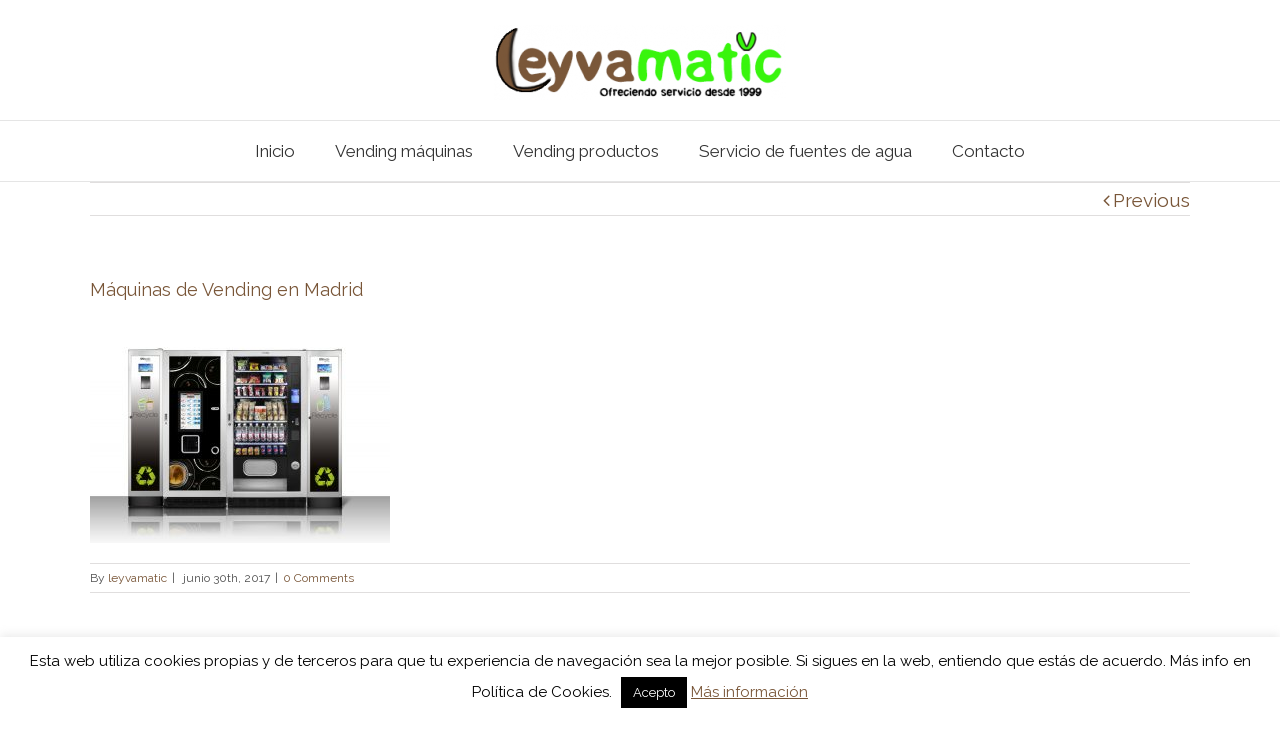

--- FILE ---
content_type: text/html; charset=utf-8
request_url: https://www.google.com/recaptcha/api2/anchor?ar=1&k=6LfOwYwmAAAAAIOt0JmFrBsXNOSwjOQFskf8AzY7&co=aHR0cHM6Ly93d3cubGV5dmF2ZW5kaW5nbWFkcmlkLmVzOjQ0Mw..&hl=en&v=PoyoqOPhxBO7pBk68S4YbpHZ&size=invisible&anchor-ms=20000&execute-ms=30000&cb=xkc8ub3y077a
body_size: 48902
content:
<!DOCTYPE HTML><html dir="ltr" lang="en"><head><meta http-equiv="Content-Type" content="text/html; charset=UTF-8">
<meta http-equiv="X-UA-Compatible" content="IE=edge">
<title>reCAPTCHA</title>
<style type="text/css">
/* cyrillic-ext */
@font-face {
  font-family: 'Roboto';
  font-style: normal;
  font-weight: 400;
  font-stretch: 100%;
  src: url(//fonts.gstatic.com/s/roboto/v48/KFO7CnqEu92Fr1ME7kSn66aGLdTylUAMa3GUBHMdazTgWw.woff2) format('woff2');
  unicode-range: U+0460-052F, U+1C80-1C8A, U+20B4, U+2DE0-2DFF, U+A640-A69F, U+FE2E-FE2F;
}
/* cyrillic */
@font-face {
  font-family: 'Roboto';
  font-style: normal;
  font-weight: 400;
  font-stretch: 100%;
  src: url(//fonts.gstatic.com/s/roboto/v48/KFO7CnqEu92Fr1ME7kSn66aGLdTylUAMa3iUBHMdazTgWw.woff2) format('woff2');
  unicode-range: U+0301, U+0400-045F, U+0490-0491, U+04B0-04B1, U+2116;
}
/* greek-ext */
@font-face {
  font-family: 'Roboto';
  font-style: normal;
  font-weight: 400;
  font-stretch: 100%;
  src: url(//fonts.gstatic.com/s/roboto/v48/KFO7CnqEu92Fr1ME7kSn66aGLdTylUAMa3CUBHMdazTgWw.woff2) format('woff2');
  unicode-range: U+1F00-1FFF;
}
/* greek */
@font-face {
  font-family: 'Roboto';
  font-style: normal;
  font-weight: 400;
  font-stretch: 100%;
  src: url(//fonts.gstatic.com/s/roboto/v48/KFO7CnqEu92Fr1ME7kSn66aGLdTylUAMa3-UBHMdazTgWw.woff2) format('woff2');
  unicode-range: U+0370-0377, U+037A-037F, U+0384-038A, U+038C, U+038E-03A1, U+03A3-03FF;
}
/* math */
@font-face {
  font-family: 'Roboto';
  font-style: normal;
  font-weight: 400;
  font-stretch: 100%;
  src: url(//fonts.gstatic.com/s/roboto/v48/KFO7CnqEu92Fr1ME7kSn66aGLdTylUAMawCUBHMdazTgWw.woff2) format('woff2');
  unicode-range: U+0302-0303, U+0305, U+0307-0308, U+0310, U+0312, U+0315, U+031A, U+0326-0327, U+032C, U+032F-0330, U+0332-0333, U+0338, U+033A, U+0346, U+034D, U+0391-03A1, U+03A3-03A9, U+03B1-03C9, U+03D1, U+03D5-03D6, U+03F0-03F1, U+03F4-03F5, U+2016-2017, U+2034-2038, U+203C, U+2040, U+2043, U+2047, U+2050, U+2057, U+205F, U+2070-2071, U+2074-208E, U+2090-209C, U+20D0-20DC, U+20E1, U+20E5-20EF, U+2100-2112, U+2114-2115, U+2117-2121, U+2123-214F, U+2190, U+2192, U+2194-21AE, U+21B0-21E5, U+21F1-21F2, U+21F4-2211, U+2213-2214, U+2216-22FF, U+2308-230B, U+2310, U+2319, U+231C-2321, U+2336-237A, U+237C, U+2395, U+239B-23B7, U+23D0, U+23DC-23E1, U+2474-2475, U+25AF, U+25B3, U+25B7, U+25BD, U+25C1, U+25CA, U+25CC, U+25FB, U+266D-266F, U+27C0-27FF, U+2900-2AFF, U+2B0E-2B11, U+2B30-2B4C, U+2BFE, U+3030, U+FF5B, U+FF5D, U+1D400-1D7FF, U+1EE00-1EEFF;
}
/* symbols */
@font-face {
  font-family: 'Roboto';
  font-style: normal;
  font-weight: 400;
  font-stretch: 100%;
  src: url(//fonts.gstatic.com/s/roboto/v48/KFO7CnqEu92Fr1ME7kSn66aGLdTylUAMaxKUBHMdazTgWw.woff2) format('woff2');
  unicode-range: U+0001-000C, U+000E-001F, U+007F-009F, U+20DD-20E0, U+20E2-20E4, U+2150-218F, U+2190, U+2192, U+2194-2199, U+21AF, U+21E6-21F0, U+21F3, U+2218-2219, U+2299, U+22C4-22C6, U+2300-243F, U+2440-244A, U+2460-24FF, U+25A0-27BF, U+2800-28FF, U+2921-2922, U+2981, U+29BF, U+29EB, U+2B00-2BFF, U+4DC0-4DFF, U+FFF9-FFFB, U+10140-1018E, U+10190-1019C, U+101A0, U+101D0-101FD, U+102E0-102FB, U+10E60-10E7E, U+1D2C0-1D2D3, U+1D2E0-1D37F, U+1F000-1F0FF, U+1F100-1F1AD, U+1F1E6-1F1FF, U+1F30D-1F30F, U+1F315, U+1F31C, U+1F31E, U+1F320-1F32C, U+1F336, U+1F378, U+1F37D, U+1F382, U+1F393-1F39F, U+1F3A7-1F3A8, U+1F3AC-1F3AF, U+1F3C2, U+1F3C4-1F3C6, U+1F3CA-1F3CE, U+1F3D4-1F3E0, U+1F3ED, U+1F3F1-1F3F3, U+1F3F5-1F3F7, U+1F408, U+1F415, U+1F41F, U+1F426, U+1F43F, U+1F441-1F442, U+1F444, U+1F446-1F449, U+1F44C-1F44E, U+1F453, U+1F46A, U+1F47D, U+1F4A3, U+1F4B0, U+1F4B3, U+1F4B9, U+1F4BB, U+1F4BF, U+1F4C8-1F4CB, U+1F4D6, U+1F4DA, U+1F4DF, U+1F4E3-1F4E6, U+1F4EA-1F4ED, U+1F4F7, U+1F4F9-1F4FB, U+1F4FD-1F4FE, U+1F503, U+1F507-1F50B, U+1F50D, U+1F512-1F513, U+1F53E-1F54A, U+1F54F-1F5FA, U+1F610, U+1F650-1F67F, U+1F687, U+1F68D, U+1F691, U+1F694, U+1F698, U+1F6AD, U+1F6B2, U+1F6B9-1F6BA, U+1F6BC, U+1F6C6-1F6CF, U+1F6D3-1F6D7, U+1F6E0-1F6EA, U+1F6F0-1F6F3, U+1F6F7-1F6FC, U+1F700-1F7FF, U+1F800-1F80B, U+1F810-1F847, U+1F850-1F859, U+1F860-1F887, U+1F890-1F8AD, U+1F8B0-1F8BB, U+1F8C0-1F8C1, U+1F900-1F90B, U+1F93B, U+1F946, U+1F984, U+1F996, U+1F9E9, U+1FA00-1FA6F, U+1FA70-1FA7C, U+1FA80-1FA89, U+1FA8F-1FAC6, U+1FACE-1FADC, U+1FADF-1FAE9, U+1FAF0-1FAF8, U+1FB00-1FBFF;
}
/* vietnamese */
@font-face {
  font-family: 'Roboto';
  font-style: normal;
  font-weight: 400;
  font-stretch: 100%;
  src: url(//fonts.gstatic.com/s/roboto/v48/KFO7CnqEu92Fr1ME7kSn66aGLdTylUAMa3OUBHMdazTgWw.woff2) format('woff2');
  unicode-range: U+0102-0103, U+0110-0111, U+0128-0129, U+0168-0169, U+01A0-01A1, U+01AF-01B0, U+0300-0301, U+0303-0304, U+0308-0309, U+0323, U+0329, U+1EA0-1EF9, U+20AB;
}
/* latin-ext */
@font-face {
  font-family: 'Roboto';
  font-style: normal;
  font-weight: 400;
  font-stretch: 100%;
  src: url(//fonts.gstatic.com/s/roboto/v48/KFO7CnqEu92Fr1ME7kSn66aGLdTylUAMa3KUBHMdazTgWw.woff2) format('woff2');
  unicode-range: U+0100-02BA, U+02BD-02C5, U+02C7-02CC, U+02CE-02D7, U+02DD-02FF, U+0304, U+0308, U+0329, U+1D00-1DBF, U+1E00-1E9F, U+1EF2-1EFF, U+2020, U+20A0-20AB, U+20AD-20C0, U+2113, U+2C60-2C7F, U+A720-A7FF;
}
/* latin */
@font-face {
  font-family: 'Roboto';
  font-style: normal;
  font-weight: 400;
  font-stretch: 100%;
  src: url(//fonts.gstatic.com/s/roboto/v48/KFO7CnqEu92Fr1ME7kSn66aGLdTylUAMa3yUBHMdazQ.woff2) format('woff2');
  unicode-range: U+0000-00FF, U+0131, U+0152-0153, U+02BB-02BC, U+02C6, U+02DA, U+02DC, U+0304, U+0308, U+0329, U+2000-206F, U+20AC, U+2122, U+2191, U+2193, U+2212, U+2215, U+FEFF, U+FFFD;
}
/* cyrillic-ext */
@font-face {
  font-family: 'Roboto';
  font-style: normal;
  font-weight: 500;
  font-stretch: 100%;
  src: url(//fonts.gstatic.com/s/roboto/v48/KFO7CnqEu92Fr1ME7kSn66aGLdTylUAMa3GUBHMdazTgWw.woff2) format('woff2');
  unicode-range: U+0460-052F, U+1C80-1C8A, U+20B4, U+2DE0-2DFF, U+A640-A69F, U+FE2E-FE2F;
}
/* cyrillic */
@font-face {
  font-family: 'Roboto';
  font-style: normal;
  font-weight: 500;
  font-stretch: 100%;
  src: url(//fonts.gstatic.com/s/roboto/v48/KFO7CnqEu92Fr1ME7kSn66aGLdTylUAMa3iUBHMdazTgWw.woff2) format('woff2');
  unicode-range: U+0301, U+0400-045F, U+0490-0491, U+04B0-04B1, U+2116;
}
/* greek-ext */
@font-face {
  font-family: 'Roboto';
  font-style: normal;
  font-weight: 500;
  font-stretch: 100%;
  src: url(//fonts.gstatic.com/s/roboto/v48/KFO7CnqEu92Fr1ME7kSn66aGLdTylUAMa3CUBHMdazTgWw.woff2) format('woff2');
  unicode-range: U+1F00-1FFF;
}
/* greek */
@font-face {
  font-family: 'Roboto';
  font-style: normal;
  font-weight: 500;
  font-stretch: 100%;
  src: url(//fonts.gstatic.com/s/roboto/v48/KFO7CnqEu92Fr1ME7kSn66aGLdTylUAMa3-UBHMdazTgWw.woff2) format('woff2');
  unicode-range: U+0370-0377, U+037A-037F, U+0384-038A, U+038C, U+038E-03A1, U+03A3-03FF;
}
/* math */
@font-face {
  font-family: 'Roboto';
  font-style: normal;
  font-weight: 500;
  font-stretch: 100%;
  src: url(//fonts.gstatic.com/s/roboto/v48/KFO7CnqEu92Fr1ME7kSn66aGLdTylUAMawCUBHMdazTgWw.woff2) format('woff2');
  unicode-range: U+0302-0303, U+0305, U+0307-0308, U+0310, U+0312, U+0315, U+031A, U+0326-0327, U+032C, U+032F-0330, U+0332-0333, U+0338, U+033A, U+0346, U+034D, U+0391-03A1, U+03A3-03A9, U+03B1-03C9, U+03D1, U+03D5-03D6, U+03F0-03F1, U+03F4-03F5, U+2016-2017, U+2034-2038, U+203C, U+2040, U+2043, U+2047, U+2050, U+2057, U+205F, U+2070-2071, U+2074-208E, U+2090-209C, U+20D0-20DC, U+20E1, U+20E5-20EF, U+2100-2112, U+2114-2115, U+2117-2121, U+2123-214F, U+2190, U+2192, U+2194-21AE, U+21B0-21E5, U+21F1-21F2, U+21F4-2211, U+2213-2214, U+2216-22FF, U+2308-230B, U+2310, U+2319, U+231C-2321, U+2336-237A, U+237C, U+2395, U+239B-23B7, U+23D0, U+23DC-23E1, U+2474-2475, U+25AF, U+25B3, U+25B7, U+25BD, U+25C1, U+25CA, U+25CC, U+25FB, U+266D-266F, U+27C0-27FF, U+2900-2AFF, U+2B0E-2B11, U+2B30-2B4C, U+2BFE, U+3030, U+FF5B, U+FF5D, U+1D400-1D7FF, U+1EE00-1EEFF;
}
/* symbols */
@font-face {
  font-family: 'Roboto';
  font-style: normal;
  font-weight: 500;
  font-stretch: 100%;
  src: url(//fonts.gstatic.com/s/roboto/v48/KFO7CnqEu92Fr1ME7kSn66aGLdTylUAMaxKUBHMdazTgWw.woff2) format('woff2');
  unicode-range: U+0001-000C, U+000E-001F, U+007F-009F, U+20DD-20E0, U+20E2-20E4, U+2150-218F, U+2190, U+2192, U+2194-2199, U+21AF, U+21E6-21F0, U+21F3, U+2218-2219, U+2299, U+22C4-22C6, U+2300-243F, U+2440-244A, U+2460-24FF, U+25A0-27BF, U+2800-28FF, U+2921-2922, U+2981, U+29BF, U+29EB, U+2B00-2BFF, U+4DC0-4DFF, U+FFF9-FFFB, U+10140-1018E, U+10190-1019C, U+101A0, U+101D0-101FD, U+102E0-102FB, U+10E60-10E7E, U+1D2C0-1D2D3, U+1D2E0-1D37F, U+1F000-1F0FF, U+1F100-1F1AD, U+1F1E6-1F1FF, U+1F30D-1F30F, U+1F315, U+1F31C, U+1F31E, U+1F320-1F32C, U+1F336, U+1F378, U+1F37D, U+1F382, U+1F393-1F39F, U+1F3A7-1F3A8, U+1F3AC-1F3AF, U+1F3C2, U+1F3C4-1F3C6, U+1F3CA-1F3CE, U+1F3D4-1F3E0, U+1F3ED, U+1F3F1-1F3F3, U+1F3F5-1F3F7, U+1F408, U+1F415, U+1F41F, U+1F426, U+1F43F, U+1F441-1F442, U+1F444, U+1F446-1F449, U+1F44C-1F44E, U+1F453, U+1F46A, U+1F47D, U+1F4A3, U+1F4B0, U+1F4B3, U+1F4B9, U+1F4BB, U+1F4BF, U+1F4C8-1F4CB, U+1F4D6, U+1F4DA, U+1F4DF, U+1F4E3-1F4E6, U+1F4EA-1F4ED, U+1F4F7, U+1F4F9-1F4FB, U+1F4FD-1F4FE, U+1F503, U+1F507-1F50B, U+1F50D, U+1F512-1F513, U+1F53E-1F54A, U+1F54F-1F5FA, U+1F610, U+1F650-1F67F, U+1F687, U+1F68D, U+1F691, U+1F694, U+1F698, U+1F6AD, U+1F6B2, U+1F6B9-1F6BA, U+1F6BC, U+1F6C6-1F6CF, U+1F6D3-1F6D7, U+1F6E0-1F6EA, U+1F6F0-1F6F3, U+1F6F7-1F6FC, U+1F700-1F7FF, U+1F800-1F80B, U+1F810-1F847, U+1F850-1F859, U+1F860-1F887, U+1F890-1F8AD, U+1F8B0-1F8BB, U+1F8C0-1F8C1, U+1F900-1F90B, U+1F93B, U+1F946, U+1F984, U+1F996, U+1F9E9, U+1FA00-1FA6F, U+1FA70-1FA7C, U+1FA80-1FA89, U+1FA8F-1FAC6, U+1FACE-1FADC, U+1FADF-1FAE9, U+1FAF0-1FAF8, U+1FB00-1FBFF;
}
/* vietnamese */
@font-face {
  font-family: 'Roboto';
  font-style: normal;
  font-weight: 500;
  font-stretch: 100%;
  src: url(//fonts.gstatic.com/s/roboto/v48/KFO7CnqEu92Fr1ME7kSn66aGLdTylUAMa3OUBHMdazTgWw.woff2) format('woff2');
  unicode-range: U+0102-0103, U+0110-0111, U+0128-0129, U+0168-0169, U+01A0-01A1, U+01AF-01B0, U+0300-0301, U+0303-0304, U+0308-0309, U+0323, U+0329, U+1EA0-1EF9, U+20AB;
}
/* latin-ext */
@font-face {
  font-family: 'Roboto';
  font-style: normal;
  font-weight: 500;
  font-stretch: 100%;
  src: url(//fonts.gstatic.com/s/roboto/v48/KFO7CnqEu92Fr1ME7kSn66aGLdTylUAMa3KUBHMdazTgWw.woff2) format('woff2');
  unicode-range: U+0100-02BA, U+02BD-02C5, U+02C7-02CC, U+02CE-02D7, U+02DD-02FF, U+0304, U+0308, U+0329, U+1D00-1DBF, U+1E00-1E9F, U+1EF2-1EFF, U+2020, U+20A0-20AB, U+20AD-20C0, U+2113, U+2C60-2C7F, U+A720-A7FF;
}
/* latin */
@font-face {
  font-family: 'Roboto';
  font-style: normal;
  font-weight: 500;
  font-stretch: 100%;
  src: url(//fonts.gstatic.com/s/roboto/v48/KFO7CnqEu92Fr1ME7kSn66aGLdTylUAMa3yUBHMdazQ.woff2) format('woff2');
  unicode-range: U+0000-00FF, U+0131, U+0152-0153, U+02BB-02BC, U+02C6, U+02DA, U+02DC, U+0304, U+0308, U+0329, U+2000-206F, U+20AC, U+2122, U+2191, U+2193, U+2212, U+2215, U+FEFF, U+FFFD;
}
/* cyrillic-ext */
@font-face {
  font-family: 'Roboto';
  font-style: normal;
  font-weight: 900;
  font-stretch: 100%;
  src: url(//fonts.gstatic.com/s/roboto/v48/KFO7CnqEu92Fr1ME7kSn66aGLdTylUAMa3GUBHMdazTgWw.woff2) format('woff2');
  unicode-range: U+0460-052F, U+1C80-1C8A, U+20B4, U+2DE0-2DFF, U+A640-A69F, U+FE2E-FE2F;
}
/* cyrillic */
@font-face {
  font-family: 'Roboto';
  font-style: normal;
  font-weight: 900;
  font-stretch: 100%;
  src: url(//fonts.gstatic.com/s/roboto/v48/KFO7CnqEu92Fr1ME7kSn66aGLdTylUAMa3iUBHMdazTgWw.woff2) format('woff2');
  unicode-range: U+0301, U+0400-045F, U+0490-0491, U+04B0-04B1, U+2116;
}
/* greek-ext */
@font-face {
  font-family: 'Roboto';
  font-style: normal;
  font-weight: 900;
  font-stretch: 100%;
  src: url(//fonts.gstatic.com/s/roboto/v48/KFO7CnqEu92Fr1ME7kSn66aGLdTylUAMa3CUBHMdazTgWw.woff2) format('woff2');
  unicode-range: U+1F00-1FFF;
}
/* greek */
@font-face {
  font-family: 'Roboto';
  font-style: normal;
  font-weight: 900;
  font-stretch: 100%;
  src: url(//fonts.gstatic.com/s/roboto/v48/KFO7CnqEu92Fr1ME7kSn66aGLdTylUAMa3-UBHMdazTgWw.woff2) format('woff2');
  unicode-range: U+0370-0377, U+037A-037F, U+0384-038A, U+038C, U+038E-03A1, U+03A3-03FF;
}
/* math */
@font-face {
  font-family: 'Roboto';
  font-style: normal;
  font-weight: 900;
  font-stretch: 100%;
  src: url(//fonts.gstatic.com/s/roboto/v48/KFO7CnqEu92Fr1ME7kSn66aGLdTylUAMawCUBHMdazTgWw.woff2) format('woff2');
  unicode-range: U+0302-0303, U+0305, U+0307-0308, U+0310, U+0312, U+0315, U+031A, U+0326-0327, U+032C, U+032F-0330, U+0332-0333, U+0338, U+033A, U+0346, U+034D, U+0391-03A1, U+03A3-03A9, U+03B1-03C9, U+03D1, U+03D5-03D6, U+03F0-03F1, U+03F4-03F5, U+2016-2017, U+2034-2038, U+203C, U+2040, U+2043, U+2047, U+2050, U+2057, U+205F, U+2070-2071, U+2074-208E, U+2090-209C, U+20D0-20DC, U+20E1, U+20E5-20EF, U+2100-2112, U+2114-2115, U+2117-2121, U+2123-214F, U+2190, U+2192, U+2194-21AE, U+21B0-21E5, U+21F1-21F2, U+21F4-2211, U+2213-2214, U+2216-22FF, U+2308-230B, U+2310, U+2319, U+231C-2321, U+2336-237A, U+237C, U+2395, U+239B-23B7, U+23D0, U+23DC-23E1, U+2474-2475, U+25AF, U+25B3, U+25B7, U+25BD, U+25C1, U+25CA, U+25CC, U+25FB, U+266D-266F, U+27C0-27FF, U+2900-2AFF, U+2B0E-2B11, U+2B30-2B4C, U+2BFE, U+3030, U+FF5B, U+FF5D, U+1D400-1D7FF, U+1EE00-1EEFF;
}
/* symbols */
@font-face {
  font-family: 'Roboto';
  font-style: normal;
  font-weight: 900;
  font-stretch: 100%;
  src: url(//fonts.gstatic.com/s/roboto/v48/KFO7CnqEu92Fr1ME7kSn66aGLdTylUAMaxKUBHMdazTgWw.woff2) format('woff2');
  unicode-range: U+0001-000C, U+000E-001F, U+007F-009F, U+20DD-20E0, U+20E2-20E4, U+2150-218F, U+2190, U+2192, U+2194-2199, U+21AF, U+21E6-21F0, U+21F3, U+2218-2219, U+2299, U+22C4-22C6, U+2300-243F, U+2440-244A, U+2460-24FF, U+25A0-27BF, U+2800-28FF, U+2921-2922, U+2981, U+29BF, U+29EB, U+2B00-2BFF, U+4DC0-4DFF, U+FFF9-FFFB, U+10140-1018E, U+10190-1019C, U+101A0, U+101D0-101FD, U+102E0-102FB, U+10E60-10E7E, U+1D2C0-1D2D3, U+1D2E0-1D37F, U+1F000-1F0FF, U+1F100-1F1AD, U+1F1E6-1F1FF, U+1F30D-1F30F, U+1F315, U+1F31C, U+1F31E, U+1F320-1F32C, U+1F336, U+1F378, U+1F37D, U+1F382, U+1F393-1F39F, U+1F3A7-1F3A8, U+1F3AC-1F3AF, U+1F3C2, U+1F3C4-1F3C6, U+1F3CA-1F3CE, U+1F3D4-1F3E0, U+1F3ED, U+1F3F1-1F3F3, U+1F3F5-1F3F7, U+1F408, U+1F415, U+1F41F, U+1F426, U+1F43F, U+1F441-1F442, U+1F444, U+1F446-1F449, U+1F44C-1F44E, U+1F453, U+1F46A, U+1F47D, U+1F4A3, U+1F4B0, U+1F4B3, U+1F4B9, U+1F4BB, U+1F4BF, U+1F4C8-1F4CB, U+1F4D6, U+1F4DA, U+1F4DF, U+1F4E3-1F4E6, U+1F4EA-1F4ED, U+1F4F7, U+1F4F9-1F4FB, U+1F4FD-1F4FE, U+1F503, U+1F507-1F50B, U+1F50D, U+1F512-1F513, U+1F53E-1F54A, U+1F54F-1F5FA, U+1F610, U+1F650-1F67F, U+1F687, U+1F68D, U+1F691, U+1F694, U+1F698, U+1F6AD, U+1F6B2, U+1F6B9-1F6BA, U+1F6BC, U+1F6C6-1F6CF, U+1F6D3-1F6D7, U+1F6E0-1F6EA, U+1F6F0-1F6F3, U+1F6F7-1F6FC, U+1F700-1F7FF, U+1F800-1F80B, U+1F810-1F847, U+1F850-1F859, U+1F860-1F887, U+1F890-1F8AD, U+1F8B0-1F8BB, U+1F8C0-1F8C1, U+1F900-1F90B, U+1F93B, U+1F946, U+1F984, U+1F996, U+1F9E9, U+1FA00-1FA6F, U+1FA70-1FA7C, U+1FA80-1FA89, U+1FA8F-1FAC6, U+1FACE-1FADC, U+1FADF-1FAE9, U+1FAF0-1FAF8, U+1FB00-1FBFF;
}
/* vietnamese */
@font-face {
  font-family: 'Roboto';
  font-style: normal;
  font-weight: 900;
  font-stretch: 100%;
  src: url(//fonts.gstatic.com/s/roboto/v48/KFO7CnqEu92Fr1ME7kSn66aGLdTylUAMa3OUBHMdazTgWw.woff2) format('woff2');
  unicode-range: U+0102-0103, U+0110-0111, U+0128-0129, U+0168-0169, U+01A0-01A1, U+01AF-01B0, U+0300-0301, U+0303-0304, U+0308-0309, U+0323, U+0329, U+1EA0-1EF9, U+20AB;
}
/* latin-ext */
@font-face {
  font-family: 'Roboto';
  font-style: normal;
  font-weight: 900;
  font-stretch: 100%;
  src: url(//fonts.gstatic.com/s/roboto/v48/KFO7CnqEu92Fr1ME7kSn66aGLdTylUAMa3KUBHMdazTgWw.woff2) format('woff2');
  unicode-range: U+0100-02BA, U+02BD-02C5, U+02C7-02CC, U+02CE-02D7, U+02DD-02FF, U+0304, U+0308, U+0329, U+1D00-1DBF, U+1E00-1E9F, U+1EF2-1EFF, U+2020, U+20A0-20AB, U+20AD-20C0, U+2113, U+2C60-2C7F, U+A720-A7FF;
}
/* latin */
@font-face {
  font-family: 'Roboto';
  font-style: normal;
  font-weight: 900;
  font-stretch: 100%;
  src: url(//fonts.gstatic.com/s/roboto/v48/KFO7CnqEu92Fr1ME7kSn66aGLdTylUAMa3yUBHMdazQ.woff2) format('woff2');
  unicode-range: U+0000-00FF, U+0131, U+0152-0153, U+02BB-02BC, U+02C6, U+02DA, U+02DC, U+0304, U+0308, U+0329, U+2000-206F, U+20AC, U+2122, U+2191, U+2193, U+2212, U+2215, U+FEFF, U+FFFD;
}

</style>
<link rel="stylesheet" type="text/css" href="https://www.gstatic.com/recaptcha/releases/PoyoqOPhxBO7pBk68S4YbpHZ/styles__ltr.css">
<script nonce="oaY8SJEEvADzdwHpOFqpHg" type="text/javascript">window['__recaptcha_api'] = 'https://www.google.com/recaptcha/api2/';</script>
<script type="text/javascript" src="https://www.gstatic.com/recaptcha/releases/PoyoqOPhxBO7pBk68S4YbpHZ/recaptcha__en.js" nonce="oaY8SJEEvADzdwHpOFqpHg">
      
    </script></head>
<body><div id="rc-anchor-alert" class="rc-anchor-alert"></div>
<input type="hidden" id="recaptcha-token" value="[base64]">
<script type="text/javascript" nonce="oaY8SJEEvADzdwHpOFqpHg">
      recaptcha.anchor.Main.init("[\x22ainput\x22,[\x22bgdata\x22,\x22\x22,\[base64]/[base64]/[base64]/[base64]/[base64]/[base64]/[base64]/[base64]/[base64]/[base64]\\u003d\x22,\[base64]\\u003d\\u003d\x22,\x22w7fDumlrCTxKB8O/w618MMOLfQMpEU47XMKWb8OjwqE/w704woN3U8OiOMKsA8OyW0rCnDNJw7d8w4vCvMK0YwpHTsKxwrA4DWHDtn7CrybDqzBkLDDCvBYhS8KyJsKHXVvCqMK5wpHCkk/[base64]/w6oPw4DDmcOww57CtVDChcO5w7Q0DDTDlMOYRRh4AcKJw5Ulw7cQLRROwrYXwqJGZyDDmwMlFsKNG8OJQ8KZwo8Uw74SwpvDp1xoQFDDoUcfw5ZZEyhZIMKfw6bDjzkJamTCnV/CsMOlLcO2w7DDp8OQUjAJBz9aSBXDlGXCkEvDmwk5w7tEw4ZOwqFDXj8ZP8K/QApkw6RPODDChcKNC3bCosOsSMKrZMO7wqjCp8Kyw7MQw5dDwpQea8OiSsKRw73DoMOewqwnCcKdw4hQwrXCu8OUIcOmwpxmwqseamNyChszwp3CpcKJecK5w5YGw5TDnMKOK8Onw4rCnQHCiTfDtyoQwpEmGcOTwrPDs8K/w4XDqBLDlBw/E8KKfQVKw6zDvcKvbMOgw6xpw7JhwrXDiXbDmcOfH8OcWnJQwqZ9w4UXR1Ycwqxxw53CnAc6w6xiYsOCwpXDp8Okwp5NTcO+QQFlwp8lf8Oqw5PDhw/Dtn0tEz1ZwrQBwp/DucKrw7TDucKNw7TDqMK3ZMOlwo/DvkIQB8KSUcKxwrJyw5bDrMOCbFjDpcOcHBXCusOARsOwBSh1w73CgjDDkEnDk8Kbw6XDisK1Q1ZhLsOkw7B6SX9QwpvDpzQRccKaw6fChMKyFXLDkSxteifCgg7DmMKNwpDCvzjCsMKfw6fCgn/CkDLDiHszT8ORPn0wI1PDki98YW4MwozCg8OkAE16azfCp8Oswp8nCgYAVjjCtMOBwo3Di8K5w4TCoC/DlsORw4nCs1ZmwojDk8OkwoXCpsKCamPDiMKkwrpxw68GworDhMO1w7h1w7d8Ei1YGsOUIDHDohfClsOdXcOcD8Kpw5rDpcOyM8Ohw6JSG8O6M2jCsC8Rw4w6VMOZTMK0e3cJw7gEBsKuD2DDs8KLGRrDr8KbEcOxdVbCnFFBGjnCkT/CpmRICcOUYWlYw53DjwXCk8OlwrAMw4VJwpHDisOxw7xCYFTDjMOTwqTDvFfDlMKjccKRw6jDmU7CqFjDn8Ohw6/[base64]/[base64]/CoCHCoWZUw5V8wpLDjiATwpLCqG7DvkHChsOhahrDtDvDmxE1KSbCtMKPF25ow5TCoXHDpjjCpnFPw4PCi8Opwr/Dvm9bw40nEMORE8O8woLCo8OCD8O+acOWwoPDsMK3IMOlJ8ORDsOtwp/[base64]/CvMO3woLCtsOHwrgTwoASN8Olwrp/[base64]/[base64]/CinDhsKEw6hew7bCs2LDlgDCrcKcYRM3W8KRfMKQwobDgsK3cMOBWBU0IAscwojCr0TCvsOJwpzCncOEfcKTIhvCkzRZwrLCl8OQwoHDuMKCIwLCgmk/wrjCucK5w4xSRhPCtQAKw4BUwpXDszhlEMOEYkzDtcKxwqRGbBNSRsKIwrYpw4zClsOZwpNgwoXDjS4YwrcmFMKxB8OqwqtFwrXDuMK8wqTCulBuHwzDnmh7E8OMw5XDoTh/csORSsK5w6fCnDgEOS/ClcKiHSzDnDgrf8Kfw4PDr8OHMBPDhUDDgsKHaMOCXjzDnsOfbMOew4fCp0dRw7TDvcKZVMORQMOhwpjCkhJSfSXDmyjCkzNYwrgfw4fDocKCPMKjXcKfwo9ULE5lwo/Cq8O5w77CnMOWw7I9dkQbM8KQBMKxwph9aFBYwr9AwqDDl8O+w5ptwofDrAI9w47Cr1pIw7rDtcO0Wn7Dt8Kow4FUwqTDpRrCtlbDr8K3w55Pwp/[base64]/BMOJN1rDkDN+w6EAwqvDpMKpXUHDo11KDMOTwozDmcOZT8Oew5DCoxPDgzEXacKmRg1YQ8KYXsKqwrAiwowlw5nCuMO6w57Cnk5vw5vDgwk8U8O2wpceE8KOFGwOGcOkw7DDisOkw5PCnmDCvMOrwoXDpXTCtE/DiDHDkMK0ZmXDqTDCtyXCqQF8wp1Pw5JgwpzDlmAAw7nCjiJhw4PDuBHCqHDCsAPDnMK+w6IswqLDisK5EB7CjlTDhhVmVGXDqsO9woDCu8OiN8OHw7U1wr7DtCRtw7nCh3llTsKjw6vCrcO9EsK7wowQwo/CjcOEVsKXw6vCuS7Cl8OLGndBEilsw4DCqkfDksKwwrlUw4HDlMO8wp/DpsKzwpYtAhtjw48MwrEqNVkhacKXB1rCtzxOe8O9wqQuw6tSwqbCqgjCqMOjG1/Dh8KGwodnw6MZE8O2wqDDoWdyDsKiwpRcMXLCohQrw5jDpR3Ck8KOD8OZV8OYN8KewrUkw5jDq8KzA8O+woDDr8KUen9qwoM2wo/CmsO9T8O5w7hhwrXDhsOTwqMyeATCssKZQsOtGMOebmN6w51aKFYrwqjChMK8w707bsKeLsOsLcK1wobDsU3CvRwiwoHDvMKtwoDCrCPCmFdew5MGWnbCigx3RMOLw5FSw6TDusKpYwgvXMOLDsOcwrHDocK6wo3CicORNj3CmsO+GcKSw4DCrE/CvcKrAhJnwp4SwqnDocKHw68zLcOoQ07DrMKVw4XCqB/DpMOwdMODwowAKV8CPAF4GRd1wprDtsKecVV2w7/DpSwuwqVvGcKVw7rDncKww5PCjhtAUj1SbzVfSzcSw6XCgQUsXsOWw5RUw4/CuUpQU8O8McK5ZcKCwofCtsOReXF6UVrDqjw2a8OjDV/DmgI7wrPCtMO5SsKQwqDDnG/[base64]/CnhRQw4fDpsKnwpHCt3Y3WcOAWT8lag0Zw7QDV3hkB8Owwp5XYFNeDBTCh8O4w6jDmsK+w6V2IB04wozCuhzCtCPDn8OLwpoxJcO7PHYAw6ZOB8KdwqY/GcOmwo8Zwo/[base64]/IMO4PcODw7cdTcKWNCgtwqfCosKgwpxaw4zDn8KYLWHCmELCk0cdeMKIw4oLwonCkUx6Znk/KU4+woBCCGZcGcOTEnsxNnfCqcKJD8KPw4PCjsKDw47CjTAMZMOVwpTChDQcNcOXw5xGH03Cjh1xPkQ1w5TDhcO0wo7DlxTDtjVYPcKbWlkjwoLDtARcwq/DuAXDs1pGwqvChnc9AGPDu04swo3Dq2fCncKIwr4nTMK6woFcOQPDmjzDr2MBMMK+w7cdWsKzKC8WPhp/CjDCoklbAsOaOMObwooHBEcLwoM8wqPCnVdBFMOCX8KPfxfDhz9XOMO1w4jCncOtEMORwolmw4LDq35JYHUcK8O4BXrCgsOiw6olOMODwqgoFlIsw57DmcOIwqPDqsKaPsO2w5ttc8KDwrrChjjCvsKYH8K4w7o3w4/DpBMJQknCg8K4LGhuQsKTAhwRPDbDqFrDmMO1woXCthJWMGA/[base64]/XgorB8OMQm1tFH3CrjRpa2R0aiNPdlQKGjfDqSAgBsKlwrtKwrfCosK1AcKhw4oVwrsheUbCqMOMwqpdGxfDoh1owp3DisKCA8OJwoJuCcKOw4jDocOsw6TCgiHCmsKCw7Zybx/DhMKaa8KCJcK9YgxRAxxXIQXCpMKdwrTDuBHDrMKrwpRuWcODw49LDMK5fsOGNsOhCkLDojjDjsK4EWHDqsOpHgwXZcK5NDRjTMKyNX7DvcOzw6NMw5LChMKbwpk2wpQAw5fDp3fDo37CrsOAHMO0DR3CpsK9EQHClMK8KsOPw44bw79oWUMdw7gAPx/CjcKSwo3DvEFlwo9bKMK8GMOREcK8wrkREk51wqDCkcOTL8Ojw7TCt8O0PH16PsOTw5zDh8OFwqzDh8O9ORvCq8O1wq/[base64]/RMKEVcOZT2Iewqtgw7cow7nDhWwAGGrDrXNMFHdsw45OGxUQwqh/fA3DrMKbKgQ9NEsBw7zCvT5rcsKsw40gw5zCkMOYEwotw6HDlT59w5cTNHvCnEQ8OsOtw5Y4w7rCk8OMVsODTQXDojdcwozCq8KZT2JEw4/CqmMVw4bCvF3DrMKcwqYzJMOLwoZ1W8KoDgrDqD9gw4tXw7c7wq7CkDjDsMKQIlnDpx/DnybDtgnChAR4wr4gG3jCo2zCgHZVLsKqw4/DhsKAESXDiklyw5TDscO8wopiGy/DvsKAWMOXf8Orwq1nPhvCt8KxZjPDpcK3WGNATMOow63ChAzDi8KKw53ChnrCsxodw7fDg8KaVMOHwqLCqsK8w5XCoEXDilA8HsOeC0nDnmHDi0skH8OdDCofw5NgFigRC8OlwpPDv8KYf8K2w5nDk2UcwqYMwq/CkDHDmcODwpgowqfDpAnCiTrCjERUWMONOFjCulbDiT3Cl8OTw6F/[base64]/Cs8KCdsKMwrEaNxNmS107ecK5wroIZ8O9IMKBfD9Gw4PDqcKuwoA9N2zCnTrCp8KXFj5aQMKoSzbCgHjCtVp3QRxtw7HCrMKFwpDCnWbDscO0wowtEMKXw4jCvH3CscKcQcKGw4sYN8KRwp/DslfCvDbDkMKuwqzCq0LDrsKsYcOhw6rChUFtA8KowrVxdsKGfG12a8Kaw58HwpJkw6vDsXskwobCgVRZTyMGL8KhBjFAHV3DoXpqSDd8AC82RgTDmWPCqlPDnwPCvMK4aBDDqg7CsC8aw5bChjcHwpgrw6DDk3bDr2FnChDClX4vw5fDgmTCqsKFKHzDvEJ+wppEa2/CkMK4w5Fpw7vCqVAeOyVKwp4RAMKOQ1/CqsK1w7c/asODAsO9w6Vdwr94w7kdwrTCqMKaDWTCnzjDoMO7TsOEw4kpw4TCqsKHw53DggDCtXbDpANtPMK8wrFhwoZJw5dPZsOcWMOow4/DhMOeWR3CvUTDk8O7w4rCrXjDq8KQwppbwrVzwooTwqNyX8OxXFHCiMOeeW1tNcKdw4JDZ0AUw6Jzwp/DkUMeKcOfwrMNw6FeD8O8SsKPwrzDvMK0X3/CvBLCr3XDs8OdAMKtwrI2FhzCjBTDvMOVwp/Cs8KEw6XCtVXCl8Oqwo3Dq8Ojwq/[base64]/DpxnDtlVFworDu3bCkcKWBw9HCQrDv1/Col4nL0xow5zCtsKMwr3DtMKpMsOjIiUMw7pWw5lSw5bDnMKDw4FxHMO5cXMXMMObw442w7BxYCErw7oHRsKIw5g/[base64]/CksK1wphuwrM5LCFsKMKUw5pawqZrH2HDncKeBwo9w7UQGEvCksKbw7dKYMKawpLDmnI/wpRsw67Cu0bDsGRAw6/[base64]/OlTDjcKKwrNMwoxzwot3w7I7JcKSNsOqw6IrwpIvYy7DnTzCkMKbFcO2KUxbwr48Y8OcDy/Cg289TsOeesKJWcK3PMO+w4LCsMKYw7HCrMKFf8KPXcOTw5zCsGw9wq3CgzTDqsK3EkTCvUwiKsONB8OewrfCgXY/OcKidsOCwrRqF8KidARwVSrCllsCwr7Dk8O9wrc5wppCCl5/W2LCvmrCpcKiwr45BVldwrDCuBjDs2cdYxMZLsOBw4xFJSlYPsOOw5HDrsOReMKmw59eQ15cIMKuw5kRQsOiw5PCkcOVW8O0cTdWwpDDpE3DhsOrDi7CjsOtdmtyw7zCjEfCvlzCqUNKwpVLwr1Zw5xtwozDuR3ClgPCklJHw5Muw4Qrw4/DjsK1wovCk8OhBVzDo8OtGhcBw6ALwrlkwpBdw4YKKVN7w6TDpMO0w4nCvcK3wqJlemhzw5Bdfg/Cj8O4wrfCnsKRwqwcw7INAE9CJSh9RmFWw4FtwoTCh8KBwrjCqQvDkMKUwr3DmmRBwoptw41Aw6PDvQzDusKgw4PClMOVw6TCuCM7fMKFWMOfw7FhZcKlwpHDkMODJcK6WsOAw7nCoUl6wqxOw6DChMKYJMOoS1fDmsO/[base64]/CjcONK0DCgMOedcO1VncbD8ORdiN7EsOlw6kUw6jDpRfDnkHDoAB3bm4ObMOTwr3Do8KiPGvDucKiJ8O8FsOiw77DihYoMylewojDnMOywrRMw6bDuhXCsy7DqkwawrPCpULChCrCjUJZw4NPKipuw7XDoGjCgcOxw5HCqx7Dh8OKCsKwB8K7w4NecG8cwrhKwrQlUj/DtG3Ci3XDuxnCiwTCk8KdEcOAw7QIwp7DoUDDkMKewrBcwpXDrsO+JVBrCMOoH8KAw4QDwos3w7piNW3DrwXDjsOqcFvCpMOiQU5Qwr9PTMKwwqoLw5x4Zmwnw4LDgxjDvmDDtsOhNsKCJjnDnWp5ZMKKwr/[base64]/[base64]/AMO/DMOWW8KHw5gyT8OXUMORwrvDiA3Cj8OLI1XCqcKqw7tfwphscUZVFwvDh2VRwqXCisOOP3sIwpLDmg/Dqjo1XMKoX01bRCRaF8KGfQ1KYsOaCMOzYFjDncOxTmbCksKTwq1dZ2XDpsKkwpHDj1LCtEbDvnsNw7LCpsKoccOmBsKMImbCscOePcO6w6fChAfCrzpHwrnDrMKkw4XCgE/[base64]/[base64]/DiGApQcO2w67CpsOXQMOmwo9/K3xUMcOHwovCsizDlgjCl8OQS0Viwp4zwr00f8O2d23CkMOYwq3DhHTDp0V/w6rCjWzDox/CtUFiworDt8OXwocHw4YLe8KTG2TCtcKlDcOvwpbDsQwewprDkMKEDjI8ScOuJTgITsOGVUfDssK7w6DDmDhlDhIEw6TCgMO6w4R1wrXDoVXCtzN+w7HCpAJ3wrUGRA0qdxjCtMK/[base64]/[base64]/ZsOMw4pwCGDDiioIThxJwoRAw6ptA8KyWsOGw63DqgDChl8qAHXDphnDocK4GcKoYh0dwpUefD7ChlVhwoADw6TDqMKtakvCs1bCmsKKRsKKMMKyw6I5fMO7J8KwKWDDpypoGcONwpXCoycWw5TDncOpd8K2ScK/H2lFw4h8w6Uvw4IFJw4CelPCnjTCucOCNwA9w7rCisOowpPCuhF1w48twoHDlxPDihwVwofCpMOzE8OmIMKww6NaC8Ovwpg/wqfClMKERzY9KsOXAMK8w4fDj180w7cjwrbDtU3DmUlnesKtw7ojwq88D0TDmMO/SADDmFVUasKpT33DqF7CtGDDhFBcZ8OfEsKrw6TDvsKfw43DuMKNHMKEw67ClBLDuk/DsgZFwpRcw4hfwrR3BsKLw4jDs8OEAMK4wq3Dmi7DkcKwQcOEwpPCu8O4w57Cg8KBw69UwpF0w79SbBHCsT3Dsk8NUcKrUsKrYsKvw77DhQR9w5BqYQ3CiRkBw5EHVArDnsKBwp/DnMKZwo7Dsyhcw6vClcOKCMOSw7dxw7Z1GcKcw5R9FMKqwoPDqXbCuMK4w7bCmiQaMMOIwoZkexTDoMKISGTDpMOIOHloa3XCjw7CmnJGw4JfT8K7WcOjw7nCt8KqXFLDusOfw5DDncO4w6ctw4x9V8OIwrbChsKdwpvDg3TDocOeIyROEi/DosOVw6E5JTlLwoLDpgErT8K2w5VNYsKmHHPCmRPCtX/Dum0sDBjDjcODwpJrYMOXPDDDvMK8NlVywqHDusKbwr/DsjzDoGxRwpwbLsKQK8KQaDgKw5zCnC/Dn8KfBnHDqWFjwpjDvcK8wqggPsO+UWfCiMKSaUXCtk4xV8K9BMKjwqDChMK4cMK5bcOpAVFcwoTCuMKsw4fDqcKsKQvDsMOYw7UvP8OKw7zCssKnw790Fy3CqsKwDkoddhHDksOtw7vCpMKUYGcCd8O3G8Onw5kjwroYOlHCtcOswrZMwpvDjW/Dt2LDs8KXU8KzYzg0A8OcwrBLwpnDtgvDuMOpVsOmXwTDrMKhX8K6w5ctfT0CER9mHsKRXnzCt8KXdMO0w6HDl8OXFsOdw5tFwovChcK3wpU0w40wAMO1Mx9kw45fXsOLw6ZQwpgJwq/[base64]/[base64]/CksKXwpDDi2xTwrQ8wpFVwqI8VG/DohLChcKww6zDrsKJYsK5XWpATTXDosK9OgjDrX8XwoTDqlJQw4wRP3J8QgVKwqPCgsKoGgtiwrXCt35Iw74PwoPDn8OdXnbDssKzwrzCgyrDvShaw5XCtMK/F8KlwrXCscOSw6hwwrd8EMKaJMKuPMOVwoXCscKww6/DtxXDuA7DrsKoE8Kmw5HDtcKDdsO4w78ufjrDhCbDrmMKwpLCqCghwpLDkMOHd8OLccOnHh/DoVLCpsOtTcOdwqNhw7TCksOIwpPDtxhrAsOcCAfDnXPCklvCp3nDp3F5wq4dFcOsw4zDrMKawp9lUGHCglVHFVnDvcORc8KAVjhbw5koUsOmU8OrwrHCjMO7KinDjsOlwqfDly59wpHChMOZHsOkaMOYEhjCicOqPMOnc1dfw48gwp3CrcOXG8O2JsO/wonCmR/CpWdZw7DDvgXCqBA7wpHCthcJw7hTAVITw6Ncw5hxDmfDsQfCp8KFw4LCmmLCqMKOMMOlHGZzF8KHEcOSwqHDoWzDn8KPIMOzP2HCm8KZw5nCs8KESDbDkcOsPMKKw6Afw7PCs8KewqvCvcO+ETLCrG/DjsKxw5g1w5vCuMKzem8ABlhgwo/Cj3RBASjCjnZTwrXDisOjwqg7McOCw5l5wpVcwpwvSCDCrMKVwptcTMKhwqMHQ8KawoBBwpXCryplJ8KqwqTChsOew6BewqHDqULDk3wgUxE3VmbDpsK6w5Z/d2siw57DvsKyw63CpmrCp8O9BGw8wr3DoWIuOMKXwrPDpsOcUMO4CcOFwpXDuExXIEvDkD7Dh8OIwr/Dm3nCvcOXPB3CncKEwpQKVnfCjUXDgi/DmibCiwErw7HDk0pHQGAGRMKbFgUDcyDCnsKqY0YJBMOjCsOkwoI8w4cSCsKdTCwvwoPCucOyAhTCr8K8F8Kcw5RTwoUSdg1jwqjChUjDpRNwwqtWwrc8dcKswp1HNTLDmsKicQ1sw5bDqsK2w5zDjsOuwprDlVvDhhTCpHrDj1HDpsKXcW/CqnASBsKIw51zwqrDjUbDlsOGO3vDuWHDlsOyQcOROcKFwpvCpmwgw6QawrweFMKswrFrwq/Ds03DusKuN0rCmxpsRcOyFHbDoBoiMG9sacKTwq/CisOJw5wvLHjCkMKKYjFWw50nE1bDq2HCi8K3YsOjX8OjbMKXw6vCsyjDtVTCo8KgwrRbw4slHcOgwoTCuF3Cn0PDl2rDjXfDphLCnVrDuisDTHnDnH8maBdeAcKsai3DncKNwrLDpsKQwrRWw5sow6DDiVzDmT5eQsKyEiQfdRnCkMOVGz/DpcO/w7fDjAxbB3HClsKwwrAIV8OYwpYtw6dxPMK3OUsuNMObwqhtQS8/[base64]/ChcOrwoDDigjDisOpw7ISE8KBaHvCm8OXLEh/wrrCvmHCpcKsKcKQVEdqADjDo8Kaw5PDmmvCmS/DncOZwro8FcO1w7jClGfCk3lNw5wwFMKmw4nDpMKxw4nCvcK8aSLCpsOTOQPChwt4MsKew6hvAENEPBYcw5oOw5ZCbzoTw6jDosO1Ri/CrAAwTsOWLnLDmsKhdMO1wpw3BFnDpMKDPXzCncKhGWdBeMOgPsKEHcK6w7vChcOIw7JLccKXCcOow6sQa2jDlsKFL1fCtj8Xwok+w7ZdDXnCj1p/wpoMNEfCtj7CoMKZwqofw5ZiCcKkAcK2X8OwWsOEw6rDs8Klw73Ch2c/w7czKVdcVlQUH8K+HMKBN8KpBcKJOgldwpo4wrjDt8KOM8OIIcOSw4JBQ8OTwqMZwpjCtsKfwq8Jw78xwqfCngMjHXDDusOMY8OrwojCusKAbsKhdMOacl3DicKxwqjCl1NCwpDDsMK8NMOfwokzB8Oxwo/CpSJdDVATwqoOF2PDmwpUw7LCksKBwo0vwpnDtsO/wrjCq8K6OCrCjy3CugbDhsOgw5hRcMKGfsKUwq4jGyPCgmXCp104wqJ9KiLDn8KKw5jDshwHGD9nwqYew71hwoNvZ2nDpETCpkItwpYnw6Epw40iwovCsXrCgcKJwoPCo8O2RjIzwozCgDDCpMOSwpjCoSjDvFAKCjtXw4vDkEzDqipnccOpW8OwwrY/b8OIwpXCqMO3M8OXC1d2LkQkbcKDK8KxwoN9KWHCicOtw6cOUSNAw6J9TQLCqEzDk0kXw6DDtMK9EAXCpSEfXcOAG8O/w5LDjRcXw4VNw5/Cp0FgEsOQw5PCnsOJwr/[base64]/CqQfDjE1rw7vDtn8ow6UAw4bDjcOlcS3DhcOYw4BywrPCg3cpWxPDkEfDpsKjw6nCg8KADsKMw5ZFNsOgw4DCqcOcSg/DiHnCv0IOwpbDkS7ClMK+QB0dPXnCo8O3asKeWCjCsiDCoMOvwrctwofCgRHCvEZTw6nCsGfCgx7DuMOhaMKIwqbDmlE2Jk/DijQEC8OLPcKXXXx1GnvCoBA4TF/DkDEsw7grwq3CusO0dsKtw4DChcOYwo/ChXhscsOyRnHDtgc9w4HCpcKAW1U+TMKCwpA8w6gzKi/Dh8KyScO9TkPCoRzDucKYw5drBnYlS3Ziw4ZFwr12woLDiMK0w4LCkyvCiCdLDsKmw7o+eQDCg8K1wpEXNHZew6UtL8KBfFLDqAI+w6zDkBPCk0IXWGEnNjzDggkMwo/DlMOSOA1QHcKBwqhodMKkwq7DuWA7CEEcXsKJTsKPwo7Ch8Onw5MLw5PDrBDDoMORwrc4w4t8w448XkbDmXsAw6XCtkXDq8KJbcK6wqklwrfCnMKZesOQcsK5w4VEUE/[base64]/CicOFUcOgR0gKC0xJCAXDgloHw7TCqSLCpsOJfDIDa8K9WwTDoRHCoWnDsMKFC8KGdCjDpsKaTQfCqsKEDsOQbRvCiVvDqz3DqkNcScOkwps+w73ChsKuw4rCj1PCjW44HEZxMXQec8K2A1pZw7/DqsORKwYbIsOYPCcCwonDvMOAw79Jw5DDoXDDkB7CmMKFMmjDkFgFTXIXAXQzw7gaw4/Ds17Cu8Ogw6zCvVEiwojCmG0xw63CjC0pDQLClkTCosK4w4V0wp3CksOnw6TCvcKTw6l1HDITKsKnA1YKw4/[base64]/[base64]/Dq8O5wq3CpsOdcsK3wobDo8OBwotWwpE4LU8aw5wYcVspeQzDp3vDnsOQO8KEOMO6wpEMCMOFOsKPw5okwojCvsKcw4/[base64]/w6xPFg3CrcKiBk/CjA58BgVNIMKDQ8KnesOsw4TDsjvDmMOBw7/DhUEEHwlaw73DgsOIJsOvRcOnw5k+w5rCgMKhYsKdwpE8wpPDpDIgHyhTw4LDpRYBTcOzw4Quw4/Dg8OaLiMBBcO1fXbDv27DvMKwLcKXAzHCn8O9wobDmAfCkMK3RjMEw4soSDPCnSQXwqRUeMKuwqJeGMOZUj/Ci38YwqYmw4/[base64]/CnsOrw4zDlWMew4VDwrlReTDCg8Kww7fCmsONw7xJacKuw7XCnlfCvcOwERJWw4fCuzMARMKuw443wqIkCMKbOFsVYhc7wpw4w5jCkhYowo3Cp8ObVTzDtcKww7HCo8O5w5vChMOowpBCwp8Cw6HCvVACwrPDu0lAw57Dm8O9w7c/w73CqEMBw6vDjDzCksOOw5NWw60eQMKoGCVmwo3CmCrCoHHDgkDDvFDCrcKOLkF9wqYFw4bDmDbCl8O2w40hwpFpEMOAwpDDl8KQw7PCryMPw5/DpMO7CzAwwqvCiwtoQkt3w7/[base64]/[base64]/Dq8O2LMKfJiIJVsKEeQ4qUcOKFcONUcO+FcKBwpXDrWTChcKTw6DClnHDlX5xKSXCqgxJwqtQw6JkwrPCoQzDgyvDksKvSsOkwopGworDoMKbw77CvDhEN8OsJ8K5w6vDpcOMLxlAH3fCtysQwrPDsl14w53CiRfCnG11w4xsMkPCkcO/wpUtw7/DtRdnHcKnOcKIBMOkVAJBGsKWcMOFwpdZVh3DlFvCm8KeXEJENwlbwoAdPsKVw7lhw5nCvlZDw7/CjiPDuMOUw6bDogLDsDbDjhhcwqfDrCsfdcObJxjCpmPDqcKiw7oKFyl8wpIWA8OhNsKRC0YnKAfCslLCqMKjGMOAAMOZRHPCo8KsXcOkMVnDjhjDhsOId8ORwr/[base64]/LsKow4XCn8K0wr1Nw7MBwrc9T8O0PSRHwovCk8ORwrDCl8Kbwp7DuyPCi0nDssOzw6NYwqTCmcKyZMKEwrwkSsO/[base64]/[base64]/CtMOVwqJIw5TCnsOHLFB5WSdWJMKDw53Dr0MYwqMSAXrDn8OsesORO8OVeQFHwrfDlz1ewpLCqD/[base64]/DiMKdw4Zzw6Npw5HDox7Dg1/DrcK8wqHChcK0wo8vEcOyUsOQJWdRKcKVw73CnThOFXTDncKXWl7CocOTwqExw5PCkRTCjW/CgVPCl0/[base64]/ConTCtR4+akldfGnDtsO/EcOVDMKFLsKEwq4jfT5yejTCgyPCjwl3wpLDpSNCQMKKw6LClMKCwoMyw7ltwrnCssKNwpjCpcKQbcKTwo/CjcOPwooVUTrCssKTw6/[base64]/[base64]/Cg8O7w7gCYXVDF8Kbw4jDvSPCjhwLYQnDnsKtw7DCqsO9e8O8w6jCoSkCw7hodmBpDUTDisK5VcK9wr1/[base64]/DgmzDoyPCiMOtRgDCgkXCm8OfwozDnhrCjMOqwqowEnEnwopOw6EFw4rCtcKOScKfBsKRPVfCncOoVcKcYzRPwq3DnMOswqTDiMK1w77DqcKIw69Hwq/[base64]/Ch8OLVsOPTAvChn9+wodCFGbCicOfw6loVTBZCsOCwpg9XcKICsKkwrVrw7x1Zz/[base64]/CoAEHVnsowonDq13CnzJpP0AsVXYAMcKfw7cNXiPCscKKwq8JwowqX8OYIcKPEABvLMO7wppAwrVhw4PCr8O9G8ORCl7CgsOvDcKRwrfCqn51w4XDrkDCiS/CvsOyw4vDicOKwp0bwr8oMyMywqMDSihJwqLDvMO/EsKOw6XClMONw4kmHcOsCQBdw6MoOMKYw6sew4xAZMOlw7NVw4VYwrnCvsOnJwjDkizCqMOHw7jCnGg8BMOAwq/DhCYNJmXDmWgLw4M8EMORw6RtX33DrcKTXB4WwpphdMODw7nClsKnHcKIF8Kow6HDncO9ejNww6sUXsKVecKCwpPDlHjCksOHw5bCqVY/cMOePhXCowMnw7ZpcEEJwobCp0hlw5TCscOgw6w+XMO4wofDucK/FMOlwoTDksKdwpTCtS/DsFJpRmzDhsO7DklYwq/DuMKxwpMYw6HDssOgw7fCklRkQ3gawqkcw4XCmj8QwpViw7MJwqvDicOkRMOba8O7woHDqcKAw5/DpyFkwqnCoMKOQigRasKePjDDqBfCkCfCmcKXfcKyw5vDs8OdUk7CosKew7c8fsKOw6zDkUbCksKOMyfDiXrDj13DvFLDgsOGw49bw7PCvhLColcXwpImw51KCcK0e8Okw6xTw7tpwp/Cm0PDgGU+w43Dgg3Ckn/DgzMbwr7DscK3w71bcDLDvgjCusKew58zw4zDrMKSwovCnxjCoMOIwrDDicOvw7Y2CxDCrXrDkA4eI2/DokQ9w6U9w4rCp2/CmV3ClsK/wo7CpyRwwpTCv8K2wq0UbMOIwplIGV/[base64]/[base64]/[base64]/wpIPPEAkKDsBQsKCw5vCph3DtsO3wrvCiCIjeh41Xktkw6cHwp/[base64]/CoTvCoSnDmRvDmcOAOMKyTsKSw5zDq289TXzCocO1wr5+w74Bfz/Ct0Y+AysTw4F+OwZEw5Emw5vDgMOMwqxlYcKOwoZQDV5aInLDvMKkEMOhWsKnfihpwoh+FMKKBEFiwqAKw6Y5w63Dh8OwwoYrYi/[base64]/[base64]/DgMK0dznDkk8Gw4rCmcOqwpbDlMKeSQo1wplEwp7DsRR5D8Odw6bCixIUwpRIw4IccMOgw7nDhHcQRWtANMKIOMOWwoc5AcOZU3fDjMKoAcOgEcOtwokoEcK7XsKhwpkVaVjDvj/DvTo7w41EeHzDmcKVQcKBwqxmWcK/fsKYPgHDqsOiS8KOw6XCtMKjJ2NRwopSwrXDkzRRwojDuh9Tw47Ct8K7GExYIjNaQMO1F1XCpjVPZzolMSvDlTrClcOpKW87w6BHGMOXOsK3X8Opwopswr7DvllUPh/[base64]/CoEB/wqPDrcKqw7kHCcOXw4zCo8Kxw7Y0fcKQwoXCqsK6VMOEZsOjw6AYMg5uwqzDpn3DvsO9W8Olw6AMwoFQBsO+a8OnwrJ5w6wBTQPDhDhpwprCtj5Ww4sgDQnCvcK/w7fDonXDuTJEcMOAbH/Cl8O+w5/Ds8Ohw4fDsQA7YsOrw590fCjDjsOVwoADbBAvwpfDjMOdNsO9w61iRj7Dr8Kyw7Yzw4VdbsK9w47DqcOVwr/DscK6a3DDv15wGk7Do2FWTRI/[base64]/DtgUbKnfCiAZkw7vClzTDi8OiwoYkw6I1dUghW8Kdw5IyI2AJwqLCnBh4w5vDocKPKQtNwqYRw6vDlMOuQsOaw6HDnF8Hw6bDrsKkBFXCkMOrw5jCny9ceF58woN7NMKfCX3CmmLCs8KQccKlXsK/wrrDlB7Cq8OZa8KIw43DnMKYOsONwpZsw7bDiSped8OzwpJMIQ3CpmbDjsKZwqDDuMOZw7pDw63Cg3lKL8Ofw6QTwrg+wql2w6/DvMKpCcKAw4bCtMKBVzk+czvDrVVKCMKVw7Y+d2VHXkfDtWnDu8KQw7IJOMKcw7AwOsOkw57Di8OfVMKzw7JMwrZqwqjChWTCpgzCjMOZC8K9VcKrwqTDn09Abm0lwqnDn8KDdsOWw7EEFcOEJhLCiMK2wp7CuE/CkMKAw7bCjMOBOMOHchxxb8KcGzlQwoJTw4bDnQ1SwpZrw5sTXD3DscKFw5ZbPMKAwr/CrydgUcO4w5/[base64]/DoWnCpkhRw6bCuMKSwqzDv2vCh8O8w5DDtknCgjTChwXDkMOtUWLDmB/[base64]/[base64]/CjMOEwpcew78lwrHCr8KPwoZGd2wwCsKVfMKKwqNqw5hEwrMofMKxwqlkw49Mwoklw47Dj8OrJ8OYcA9Ew4LCkMOcGcO0fBbCocKzw7bDnMK9wpUrfMK7wrfCpmTDusKVw5LCnsOcHcORwpXClMONGcK3wpfDncO/fsOqwrhtV8KMwq3CjsO2XcO9EsKxJC/Drj82w65swr3Cg8K2RMKFw5PCrAtbwrbCo8Oqwrd3VmjCgsKPdcOrwpjCtnHDqx8gwpQ1woQuwol4OzfCoVcswp7ClsKhb8KwGEPDmcKMwpsvw67Dj3NLwq1SOhPCtVHDgj4mwqMiwqtGw6pyQlrCjcKbw4M9ahJOX3IRYkBJeMOIOShSw5x0w5/Ct8Oqw55AIXB7w4UbChhZwq3Cu8OAA0LCs0dZL8OhQXhyIsOnw5TDu8K/wr05NMOfR3YGRcKCI8KawpdhYcKjTR3CgcKuwrrDq8OsKsKqFBDDgMO1w5vCvRjCosKww61OwpkrwonDv8OMwpspaWwsaMKJwo09w6/[base64]/DnhvDhcKfW0rDnETCtBtvVMOTRCIQRVLCicOtw48Mwo9rV8Ovw63CnjnDrMOiw6oXw7nCvHLDsDctTBPDlVoyVcO+PcO8PMKVacOiPcKAQWDDosO7J8Ktwo/[base64]/DqhtSwrdJYMKCGMOzwovCu8OyWQPDqsKYD1tEwojDlsORfBUaw4EnYMO0worCrsKzwoU3w5tVwprChsKbPMOUJ0Q6AsOwwrInwr7CrcOiasOFwqHDqmTCscKvUMKEY8K9w4ldw7DDpw9aw7XDvsONw7/[base64]/CvsOiw5d8ZMOHYVTCp8O9KELCt1B2UcOQRX/DmRZLWsOqFMK7SMK9YjAMRwlFwrvDk0BfwoADc8K6w5PCqcODwqhiw6pqw5rDpcOtPcKew4Qvcl/DucKuCsKFwo0Kw71HwpTDjsOww5oNwqrDvMOAw4Eww4zCusKTw4/CpMKaw5F7FAPDjMOMWcKgw6XCnFpvw7DDlldjw4Mww5MBDsOqw60Yw7RJw7DCliBcwonCnMKAR3vClR8XPyYow4FQMcK6bAkew5pRw6jDt8O7GMKdRcOnZD/[base64]/ChXnDgzsMw7cfCMK9OsOQOgrDgQHDlMKhwrDDpcKELDE8SS5dw4wdw7gIw6rDp8OAIE3CosKew752MSRww75cwpnDgsO/w78QHsOqwoDDgxPDkDdnC8OkwpJDW8Kja1bDi8KKwrcsworCkMKGRzvDn8OOwrgfw701w5zCoDl3bMK/M2hLWkvDg8OuNgJ6wr3Dj8KKIMKRw7zCrTAZMsK4esKgw77Ck2wpWXjCk2F+ZcKgIsKrw4dVYTzCisO/Cg1VRRtRe2F2LMOKYmjDpRvCqUsjwrXCi30pw4YBw77CljnCjSJHITvDu8OKZTrDjXgDw43Duz/ChsOBW8OjMhtcw6vDnUzCnnZ5wr7DpcO7J8OKTsOvw5fDpcK3Ul5EcmzClsOrFRfDt8KEU8KmW8KJUQXCgV5dwqbDgiXCkXTCpzQRwq/[base64]/CtXFJXEDDq8KOwrzDucOEHAjCvBjCscOaw7fDpgjDgMOVw7ZRWVzCgQxga3nDssKVKXx+w5vDt8K4WkwzV8O0bDLDusKAWjjDr8OjwqomKmNyA8O/LsKeFDMyIgXDrUDCtHkgw5XCn8OSwqt8VhPDmlFcEMK3w4fCsDHDvXfCisKda8K/[base64]/CC7Dq8O9woHDjTjCksO6wo5kw4fCvGA5wovDmycxZMK7V3DDmUjDl2fDtgvCksKow514XMKTM8Ky\x22],null,[\x22conf\x22,null,\x226LfOwYwmAAAAAIOt0JmFrBsXNOSwjOQFskf8AzY7\x22,0,null,null,null,1,[21,125,63,73,95,87,41,43,42,83,102,105,109,121],[1017145,913],0,null,null,null,null,0,null,0,null,700,1,null,0,\[base64]/76lBhnEnQkZnOKMAhk\\u003d\x22,0,0,null,null,1,null,0,0,null,null,null,0],\x22https://www.leyvavendingmadrid.es:443\x22,null,[3,1,1],null,null,null,1,3600,[\x22https://www.google.com/intl/en/policies/privacy/\x22,\x22https://www.google.com/intl/en/policies/terms/\x22],\x22rxuoQvn7PMx7PbsL0h/9Ab7ggSc7QzB65CRhp3nFRNw\\u003d\x22,1,0,null,1,1768732085269,0,0,[205,168,29,216,247],null,[141,197],\x22RC-yKQOt9IkdQ2hVg\x22,null,null,null,null,null,\x220dAFcWeA5e-QNWS1VMinzhejan-Icn9jPwkipVdg_ibg5NIhUe3tQbmmIqYWLwARhtlsR47GLlC_3uypUzm9ubW0AQq5UypX2YEg\x22,1768814885583]");
    </script></body></html>

--- FILE ---
content_type: text/css
request_url: https://www.leyvavendingmadrid.es/wp-content/themes/Avada-Child-Theme/style.css?ver=6.9
body_size: -49
content:
/*
Theme Name: Avada Child
Description: Child theme for Avada theme
Author: ThemeFusion
Author URI: https://theme-fusion.com
Template: Avada
Version: 1.0.0
Text Domain:  Avada
*/

/*GENERAL*/
.white-text p,
.white-text span,
.white-title h1,
.white-title h2,
.white-title h3,
.white-title h4,
.white-title h5,
.white-title h6{
	color: white !important;
}


/*FORNULARIO DE CONTACTO*/

.maquina-vendign select{
	height: 60px !important;
    font-size: 15px;
    width: 100%;
}

.productos-vendign select{
	height: 115px !important;
    font-size: 15px;
    width: 100%;
}